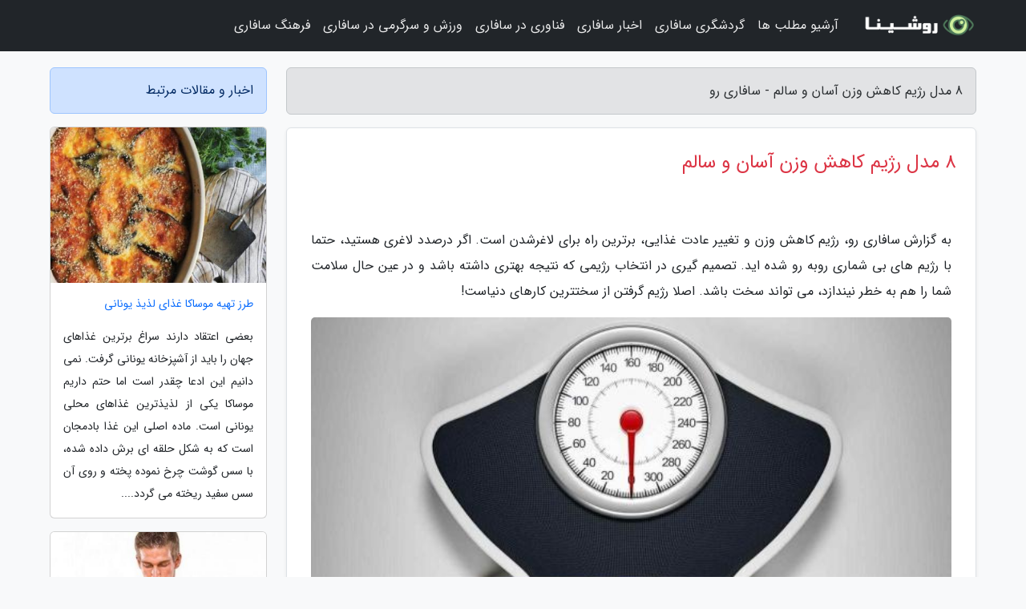

--- FILE ---
content_type: text/html; charset=UTF-8
request_url: https://safariro.ir/post/8-%D9%85%D8%AF%D9%84-%D8%B1%DA%98%DB%8C%D9%85-%DA%A9%D8%A7%D9%87%D8%B4-%D9%88%D8%B2%D9%86-%D8%A2%D8%B3%D8%A7%D9%86-%D9%88-%D8%B3%D8%A7%D9%84%D9%85-2063
body_size: 12068
content:
<!doctype html>
<html dir="rtl">
<head prefix="og: http://ogp.me/ns# fb: http://ogp.me/ns/fb# article: http://ogp.me/ns/article#">
<meta charset="utf-8" >
<title>8 مدل رژیم کاهش وزن آسان و سالم - سافاری رو</title>
<meta name="robots" content="index" />
<link rel="canonical" href="https://safariro.ir/post/8-%D9%85%D8%AF%D9%84-%D8%B1%DA%98%DB%8C%D9%85-%DA%A9%D8%A7%D9%87%D8%B4-%D9%88%D8%B2%D9%86-%D8%A2%D8%B3%D8%A7%D9%86-%D9%88-%D8%B3%D8%A7%D9%84%D9%85-2063" >
<meta property="og:url" content="https://safariro.ir/post/8-%D9%85%D8%AF%D9%84-%D8%B1%DA%98%DB%8C%D9%85-%DA%A9%D8%A7%D9%87%D8%B4-%D9%88%D8%B2%D9%86-%D8%A2%D8%B3%D8%A7%D9%86-%D9%88-%D8%B3%D8%A7%D9%84%D9%85-2063" >
	
<meta http-equiv="X-UA-Compatible" content="IE=edge">
<meta name="viewport" content="width=device-width, initial-scale=1.0" >	
<link rel="stylesheet" href="/module/template/framework/css/bootstrap.rtl.min.css" type="text/css" />
<link rel="stylesheet" type="text/css" href="/module/template/framework/css/style.css" >	
<meta name="twitter:card" content="summary_large_image" >
<meta name="twitter:domain" content="safariro.ir" >
<meta property="og:type" content="article">
<meta property="article:publisher" content="https://safariro.ir" >
<meta property="og:title" content="8 مدل رژیم کاهش وزن آسان و سالم - سافاری رو" >
<meta property="fb:app_id" content="1147311521992329" >
<meta property="og:image" content="https://safariro.ir/upload/2022/06/29/718e66eec-6f8f29707-80a67c5c9bd.jpg" />
<meta property="og:site_name" content="سافاری رو" >
<meta name="description" content="رژیم کاهش وزن و تغییر عادت غذایی، برترین راه برای لاغرشدن است. اگر درصدد لاغری هستید، حتما با رژیم های بی شماری روبه رو شده اید. تصمیم گیری در انتخاب رژیمی که نتیجه بهتری - سافاری رو" >
<meta property="og:description" content="رژیم کاهش وزن و تغییر عادت غذایی، برترین راه برای لاغرشدن است. اگر درصدد لاغری هستید، حتما با رژیم های بی شماری روبه رو شده اید. تصمیم گیری در انتخاب رژیمی که نتیجه بهتری - سافاری رو"  >
  
<script src="/module/template/framework/js/jquery-3.4.1.min.js" ></script>
<script src="/module/template/framework/js/function.js?lastmod=1766306644"></script>
<link rel="stylesheet" type="text/css" href="/module/template/framework/css/colorbox.css" >
<script src="/module/template/framework/js/jquery.colorbox-min.js"></script>	


<meta property="og:type" content="article" />
<script src="/module/component/comment/comment-post.js"></script><link rel="icon" href="/favicon.ico" type="image/x-icon">
<link rel="stylesheet" href="/module/template/framework/css/fontawesome.css">
<!--[if lt IE 9]>
<script src="/module/template/framework/js/bootstrap/html5shiv.min.js" ></script>
<script src="/module/template/framework/js/bootstrap/respond.min.js" ></script>
<![endif]-->
</head>
<body class="bg-light">
<div class="container-fluid bg-light position-relative pt-5">	
<div id="sitebody" class="mt-3">
<header>
<div class="row header">
<div class="col-sm-12">
</div>	
</div>	
</header><div class="row main-content">
<div class="container">
<div class="row">
<div class="col-lg-9 col-md-8 mb-5">
<article>	
<div class="breadcrumb alert alert-secondary">
<h1 class="h6 m-0"> 	
8 مدل رژیم کاهش وزن آسان و سالم - سافاری رو</h1>	
</div>
	
<div>
<div class="card shadow-sm border rounded p-0 mb-5 bg-white text-dark w-100 position-relative">
<h2 class="p-4 h4 text-danger mb-n4">8 مدل رژیم کاهش وزن آسان و سالم</h2>
<div class="custom-content card-body">
<div class="card-text">
<p>به گزارش سافاری رو، رژیم کاهش وزن و تغییر عادت غذایی، برترین راه برای لاغرشدن است. اگر درصدد لاغری هستید، حتما با رژیم های بی شماری روبه رو شده اید. تصمیم گیری در انتخاب رژیمی که نتیجه بهتری داشته باشد و در عین  حال سلامت شما را هم به خطر نیندازد، می تواند سخت باشد. اصلا رژیم گرفتن از سختترین کارهای دنیاست!</p></div>	
<picture>	
<source media="(max-width: 480px)" srcset="/upload/2022/06/29/cache/thum_718e66eec-6f8f29707-80a67c5c9bd.jpg">
<img src="https://safariro.ir/upload/2022/06/29/718e66eec-6f8f29707-80a67c5c9bd.jpg" alt="8 مدل رژیم کاهش وزن آسان و سالم" class="card-img-top" title="8 مدل رژیم کاهش وزن آسان و سالم">
</picture>	

<div class="card-text mt-3">	
<p>زندگی در زمانه ای که لاغری در آن مد است، شاید یکی از آن بدشانسی هایی ست که گریبان ما را گرفته و ول هم نمی نماید. تا چند سال پیش، حداقل بهانه ای داشتیم و هرکسی درباره چاقی حرف می زد، از جذابیت مهران غفوریان و بانو ادل برایش سخن ها می گفتیم. در حال حاضر اما این دو بزرگوار چنان لاغر شده اند که همان دل خوشی کوچک ما را هم گرفته اند!</p><p>البته بدیهی ست که لاغری نسبت کاملا مستقیمی با سلامتی دارد و برای خودمان بهتر است که هرچه زودتر راه مهران غفوریان و ادل عزیز را پیش بگیریم. پس چنان چه تصمیم به لاغرشدن و گرفتن رژیم کاهش وزن دارید، ادامه این مقاله را از دست ندهید. ما 8 رژیم کاهش وزن کاربردی و اصولی برای شما گردآوری نموده ایم.</p><h2>روزه متناوب (Intermittent Fasting)</h2><p>روزه داری متناوب یک نوع رژیم کاهش وزن است. این رژیم بین دوره های روزه داری و غذاخوردن، یک چرخه ایجاد می نماید. اشکال مختلفی از این رژیم وجود دارد. از جمله روش 16-8 که غذاخوردن شما را به 8 ساعت در روز محدود می نماید. در واقع شما از ساعتی که آغاز به خوردن کردید تا 8 ساعت بعد اجازه غذاخوردن دارید. 16 ساعت مابقی را روزه هستید. البته در این 16 ساعت نوشیدن آب، چای و قهوه مجاز است.</p><p>روش بعدی روش 2:5 است. در این روش شما 2 روز در هفته تنها 500 تا 600 کالری دریافت می کنید. شما با این رژیم کاهش وزن، کالری دریافتی خود را محدود می کنید. البته باید در نظر داشته باشید که در ساعت هایی که مجاز به خوردن هستید، زیاده روی نکنید. مطالعات نشان داده اند که روزه داری متناوب باعث کاهش 3 تا 8 درصدی وزن در طی 3 تا 24 هفته می گردد.</p><p>بعلاوه همان مطالعات نشان داده اند که این روش غذاخوردن می تواند دور کمر را 4 تا 7 درصد کاهش دهد؛ در واقع چربی مضر شکم را آب می نماید. مطالعات دیگری نشان داده اند که روزه داری متناوب می تواند چربی سوزی را افزایش دهد و در عین  حال توده عضلانی را حفظ  کند. روزه داری متناوب با اثرات ضد پیری، بهبود سلامت مغز، کاهش التهاب و بسیاری فواید دیگر مرتبط است.</p><p>این رژیم کاهش وزن می تواند معایبی هم داشته باشد. خصوصا برای کسانی که به افت سطح قند خون خود حساس هستند. بعضی از افراد مبتلا به دیابت، زنان باردار یا شیرده، افرادی با وزن کم یا اختلالات غذایی و … برای استفاده از این رژیم کاهش وزن باید از پزشک متخصص مشورت بگیرند.</p><h2>رژیم  کاهش وزن گیاهی (Plant-based diets)</h2><p>رژیم های غذایی گیاهی می توانند به لاغرشدن شما یاری نمایند. وجترینیسم و وگنیسم از انواع معروف رژیم های گیاهی هستند. این رژیم ها هم به لاغری و هم به سلامتی بیشتر بدن یاری زیادی می نمایند. البته این دو رژیم برای افرادی که به خوردن گوشت علاقه دارند، بسیار سخت است؛ اما رژیم های گیاهی انعطاف پذیرتری هم وجود دارند.</p><p>رژیم هایی مانند رژیم کاهش وزن انعطاف پذیر. این رژیم کاهش وزن مبتنی بر گیاه است اما اجازه مصرف محصولات حیوانی را در حد اعتدال می دهد. این رژیم، قانون خاص و مشخصی ندارد؛ زیرا بیشتر از آن که یک رژیم کاهش وزن باشد، تغییر سبک زندگی ست. در این سبک از غذاخوردن، میوه ها، سبزیجات، حبوبات و غلات کامل، جایگاه ویژه ای در عادت غذایی شما پیدا می نمایند.</p><p>اما پروتئین و محصولات حیوانی را باید در حد اعتدال مصرف کنید. رژیم های گیاهی، غنی از فیبر هستند. این امر به شما یاری می نماید مدت زمان بیشتری سیر بمانید. به جز لاغرشدن، این رژیم ها فواید دیگری هم دارند. کاهش خطر ابتلا به بیماری های مزمن مانند بیماری های قلبی، سرطان های خاص و دیابت از فواید این نوع رژیم ها هستند. با همه فوایدی که رژیم های گیاهی دارند، ممکن است باعث آسیب هایی هم شوند.</p><p>گیاه خواری، مواد مغذی مهمی را که معمولا در محصولات حیوانی یافت می گردد محدود می نماید. موادی مانند آهن، ویتامین B12، ویتامین D، کلسیم، روی و اسیدهای چرب امگا 3. پس چنان چه سبک زندگی خود را بر پایه گیاه خواری بنا نموده اید، درباره چگونگی دریافت این مواد مغذی حتما با پزشک خود مشورت کنید.</p><h2>رژیم کاهش وزن کم کربوهیدرات (Low-carb diets)</h2><p>رژیم کاهش وزن کم کربوهیدرات، از محبوب ترین رژیم های غذایی ست. برای مثال هایی از این نوع رژیم می توان به رژیم اتکینز و رژیم کتوژنیک (کتو) اشاره نمود. رژیم های کم کربوهیدرات مصرف کربوهیدرات را به نفع پروتئین و چربی محدود می نمایند. بسیاری از مطالعات نشان می دهند که رژیم های کم کربوهیدرات می توانند به کم شدن وزن یاری نمایند.</p><p>بعلاوه به نظر می رسد رژیم کاهش وزن کم کربوهیدرات در سوزاندن چربی های مضر شکم کاملا موثر است. تحقیقات نشان می دهد که رژیم های کم کربوهیدرات ممکن است عوامل خطر بیماری های قلبی از جمله کلسترول بالا و سطح فشار خون را کاهش دهد. آن ها بعلاوه ممکن است سطح قند خون و انسولین را در افراد مبتلا به دیابت نوع 2 بهبود بخشند.</p><p>اما بهتر است بدانید که این نوع رژیم ممکن است سطح کلسترول بد (LDL) را افزایش دهد. بعلاوه ممکن است باعث ناراحتی های گوارشی در بعضی افراد گردد.</p><h2>رژیم کاهش وزن پالئو (The paleo diets)</h2><p>رژیم کاهش وزن پالئو از خوردن همان غذاهایی حمایت می نماید که ظاهرا اجداد شکارچی ما می خوردند! هواداران این رژیم معتقدند که بدن انسان برای خوردن حبوبات، غلات و لبنیات تکامل یافته نیست. رژیم کاهش وزن پالئو از خوردن میوه ها، سبزیجات، گوشت بدون چربی و آجیل حمایت می نماید. این رژیم کاهش وزن، مصرف غذاهای فراوری شده، غلات، شکر و لبنیات را محدود می نماید.</p><p>رژیم پالئو به لاغرشدن و کاهش چربی های مضر شکم یاری می نماید. بعلاوه این رژیم احتمالا سیرنماینده تر از رژیم های رایجی مثل رژیم مدیترانه ای یا رژیم کم چرب است. این امر به علت محتوای پروتئین بالای این رژیم کاهش وزن است. اگرچه رژیم غذایی پالئو سالم است، اما چندین گروه غذایی مغذی مانند حبوبات، غلات کامل و لبنیات را محدود می نماید. حذف این مواد مغذی از معایب این رژیم است.</p><h2>رژیم کاهش وزن کم چرب (Low-fat diets)</h2><p>یک رژیم کاهش وزن کم چرب، مصرف چربی روزانه شما را به 30٪ از کالری روزانه محدود می نماید؛ اگرچه رژیم های کم چربی هم وجود دارند که مصرف چربی روزانه را به 10٪ کاهش می دهند. این رژیم ها با محدودکردن چربی، کالری مصرفی را بسیار پایین می آورند. کالری چربی در هر گرم، دو برابر بیشتر از کربوهیدرات و پروتئین است.</p><p>رژیم های غذایی بسیار کم چرب عمدتا گیاهی هستند و محصولات حیوانی را محدود می نمایند. رژیم های کم چرب در لاغری تاثیر دارند؛ اما در مقایسه با رژیم کم کربوهیدرات، دارای تاثیرات کم تری هستند. رژیم غذایی کم چرب با کاهش خطر بیماری قلبی و سکته مرتبط است. بعلاوه این رژیم کاهش وزن، التهاب را کاهش می دهد.</p><p>اما در نظر داشته باشید که محدودکردن بیش  از حد چربی، ممکن است در درازمدت منجر به مسائل سلامتی گردد. چربی، نقشی کلیدی در فراوری هورمون، جذب مواد مغذی و سلامت سلول ایفا می نماید. علاوه بر این، رژیم های غذایی کم چرب با خطر سندرم متابولیک مرتبط هستند.</p><h2>رژیم کاهش وزن مدیترانه ای (The Mediterranean diet)</h2><p>رژیم کاهش وزن مدیترانه ای از خوردن اندازه زیادی میوه، سبزیجات، آجیل، دانه ها، حبوبات، غلات کامل، غذاهای دریایی و روغن  زیتون بکر حمایت می نماید. غذاهایی مانند مرغ و تخم مرغ باید در حد اعتدال مصرف شوند. مصرف گوشت قرمز هم در این رژیم کاهش وزن محدود است. علاوه بر این، رژیم مدیترانه ای، مصرف غلات تصفیه شده و چربی های ترانس را محدود می نماید.</p><p>بعلاوه روغن های تصفیه شده، گوشت های فراوری شده، شکر و سایر غذاهای فراوری شده در این رژیم، مصرف بسیار پایینی دارند. در این رژیم کاهش وزن که بر اساس غذاهای مصرفی در ایتالیا و یونان به وجود آمده است، غذاهایی سرشار از آنتی اکسیدان وجود دارد. این آنتی اکسیدان ها با خنثی کردن رادیکال های آزاد به مبارزه با التهاب و استرس می پردازند.</p><p>اما در نظر داشته باشید که این رژیم درواقع برای کاهش خطر بیماری های قلبی طراحی شده است و اگر کالری ورودی را کنترل نکنید، تاثیری در لاغری نمی گذارد.</p><h2>رژیم کاهش وزن WW</h2><h2>(Weight Watchers)</h2><p>این رژیم کاهش وزن، یکی از محبوب ترین رژیم ها در سرتاسر دنیاست. این رژیم، هیچ کدام از گروه های غذایی را محدود نمی نماید و انعطاف پذیری بالایی دارد. WW یک سیستم مبتنی بر امتیاز است. به این معنی که به غذاها و نوشیدنی های مختلف، بسته به کالری، چربی و محتوای فیبر آن ها امتیاز می دهد. شما برای رسیدن به وزن دلخواه خود باید روزانه به حد امتیاز مجاز خود، غذا و نوشیدنی میل کنید.</p><p>WW بسیار انعطاف پذیر است. این ویژگی، استفاده از آن را آسان می نماید. فقط از قلم نیاندازید که انتخاب غذاهای ناسالم، ارزش غذایی مواد مصرفی شما را به شدت پایین می آورد.</p><h2>رژیم کاهش وزن دش (The Dash diet)</h2><p>رژیم کاهش وزن دش، یک برنامه غذایی ست که برای یاری به درمان یا پیشگیری از فشار خون بالا استفاده می گردد. این رژیم بر خوردن اندازه زیادی میوه، سبزیجات، گوشت بدون چربی و غلات کامل تاکید دارد. استفاده از نمک، گوشت قرمز، قند و چربی در این رژیم محدود است. همان طور که اشاره نمودیم، وظیفه اصلی این برنامه غذایی، درمان و پیشگیری از فشارخون است اما در لاغری هم تاثیرگذار است.</p><p>این برنامه غذایی برای کاهش وزن، علاوه بر تاثیرات مثبت در فشارخون، خطر ابتلا به افسردگی و سرطان سینه را هم کاهش می دهد.</p><h2>10 نکته برای یاری به لاغری</h2><p>چنان چه هرکدام از رژیم های بالا یا هر رژیم دیگری را برای لاغری خود انتخاب کردید، بهتر است نکات دیگری هم در کنار آن ها رعایت کنید. ما در این جا 11 نکته یاری نماینده به کم شدن وزن را برای شما جمع آوری نموده ایم.</p><h3>1.  صبحانه را حذف نکنید</h3><p>با حذف صبحانه ممکن است مواد مغذی ضروری را از دست بدهید. بعلاوه ممکن است در طول روز احساس گرسنگی بیشتری داشته باشید و میان وعده بیشتری مصرف کنید. این امر در نهایت نه تنها به رژیم کاهش وزن شما یاریی نمی نماید، بلکه ممکن است سبب افزایش وزن هم بگردد.</p><h3>2.  وعده های غذایی منظم بخورید</h3><p>خوردن وعده های غذایی در زمان های منظمی از طول روز، به سوزاندن کالری با سرعت بیشتر یاری می نماید. بعلاوه وسوسه خوردن میان وعده های سرشار از چربی و قند را کاهش می دهد.</p><h3>3.  میوه و سبزی فراوان بخورید</h3><p>میوه ها و سبزیجات، کالری و چربی کم و فیبر بالایی دارند. بعلاوه حاوی مقادیر زیادی ویتامین و مواد معدنی هستند. تمام این ویژگی ها میوه و سبزی را به خوراکی رژیمی و سالمی تبدیل می نماید.</p><h3>4.  تحرک بیشتری داشته باشید</h3><p>ورزش علاوه بر فواید بسیاری که برای سلامتی دارد، در سوزاندن کالری های اضافی هم به شما یاری می نماید. اگر وقت ورزش کردن ندارید، سعی کنید در طول روز تحرک بیشتری داشته باشید.</p><h3>5.  زیاد آب بنوشید</h3><p>مردم گاهی تشنگی را با گرسنگی اشتباه می گیرند. اگر به تازگی وعده غذایی خود را میل نموده اید اما احساس گرسنگی می کنید، 1 لیوان آب بنوشید. ممکن است احساس گرسنگی شما رفع گردد.</p><h3>6.  برچسب مواد غذایی را بخوانید</h3><p>دانش نحوه خواندن برچسب مواد غذایی، به شما در انتخاب غذایی سالم تر یاری می نماید. این انتخاب سالم، یاری بزرگی به رژیم کاهش وزن شما می نماید.</p><h3>7.  از بشقاب کوچک تر بهره ببرید</h3><p>استفاده از بشقاب کوچک تر، می تواند در کم ترخوردن غذا به شما یاری کند. با استفاده از بشقاب کوچک تر، به تدریج به خوردن وعده غذایی کم تر عادت می کنید. این نکته در رژیم کاهش وزن به یاری شما می آید. بعلاوه جالب است بدانید که حدود 20 دقیقه طول می کشد تا معده به مغز بگوید که سیر است؛ بنابراین سعی کنید به آرامی غذا بخورید.</p><h3>8.  غذای ناسالم ذخیره نکنید</h3><p>برای جلوگیری از وسوسه، غذاهای ناسالم مانند شکلات، چیپس، بیسکوئیت، نوشابه و … را در خانه ذخیره نکنید.</p><h3>9.  از مصرف الکل اجتناب کنید</h3><p>نوشیدن بیش  از حد الکل می تواند باعث اضافه وزن گردد. برای تناسب اندام خود از الکل دوری کنید؛ الکل، جلوی عضله سازی را می گیرد.</p><h3>10.  وعده های غذایی خود را برنامه ریزی کنید</h3><p>سعی کنید صبحانه، ناهار، شام و میان وعده های هفته خود را از قبل برنامه ریزی کنید. در این برنامه ریزی، مطمئن شوید که اندازه کالری خود را رعایت می کنید.</p><h2>رازهای کاهش وزن در 10 روز</h2><p>رژ یم لاغری سریع با استفاده از روش های سالم معمولا امکان پذیر نیست؛ اما رازهایی وجود دارد که با رعایت آن ها می توانید کاهش وزن در 10 روز را تجربه کنید. ممکن است این وزن کم کردن خیلی محسوس نباشد؛ اما رعایت این نکات می تواند در سبک زندگی سالم تر و در نتیجه لاغری بیشتر به شما یاری کند. پس برای کاهش وزن در 10 روز این 10 نکته را رعایت کنید:</p><ul><li>روز خود را با ورزش آغاز کنید.</li><li>از وزن کردن روزانه خود بپرهیزید.</li><li>همواره بسته های کوچکی از آجیل خام، میوه، جوانه ها و … همراه خود داشته باشید.</li><li>روزانه 1 عدد سیب بخورید.</li><li>تا جایی که می توانید وعده های غذایی خود را در خانه میل کنید.</li><li>آب زیاد بنوشید.</li><li>آهسته غذا بخورید.</li><li>مصرف پروتئین خود را افزایش دهید.</li><li>از ذخیره کردن مواد غذایی ناسالم در خانه بپرهیزید.</li><li>خود را در وزن رویایی تان تصور کنید.</li></ul><h2>کاهش 4 کیلو وزن در 1 ماه</h2><p>شما با رعایت کامل هرکدام از رژیم هایی که در این مقاله گفته شد می توانید کاهش 4 کیلو وزن در 1 ماه را تجربه کنید؛ اما چنان چه به هر علتی نخواستید یا نتوانستید این رژیم ها را رعایت کنید، نکاتی وجود دارد که در کاهش 4 کیلو وزن در 1 ماه به یاری شما می آیند. ما در این جا این نکاتِ رژیم غذایی کاهش وزن در یک ماه را با شما به اشتراک می گذاریم:</p><ul><li>با قند و شکر خداحافظی کنید.</li><li>غذاهای فراوری شده را حذف کنید.</li><li>با افرادی که وزن کم نموده اند صحبت کنید و انگیزه بگیرید.</li><li>اسکوات بزنید.</li><li>با فعالیت زیاد یا پیاده روی، عرق خود را دربیاورد.</li><li>روی لاغر شدن خود متمرکز بمانید و حتی اگر 1 روز لغزش داشتید، روز بعد آن را به فراموشی بسپارید.</li><li>با وزنه تمرین کنید.</li></ul><p>اگر 1 ماه این نکات را رعایت کنید و بر آن ها پایدار بمانید، در سرانجام ماه با تغییرات بسیار خوبی روبرو خواهید شد.</p><h2>نکته سرانجامی</h2><p>حال که به انتهای مقاله رسیدیم ممکن است این سوال برایتان پیش بیاید که آیا واقعا با این رژیم ها و راه کارها می توان ادل شد؟ پاسخ ما به سوال شما مثبت است، البته اگر منظورتان از ادل شدن، لاغری او باشد نه صدایش! اگر یک رژیم کاهش وزن اصولی را پیش بگیرید و نکات تکمیلی آن را هم رعایت کنید، خیلی زود می توانید به وزن دلخواه خود برسید.</p><p>اگر تا این جای مقاله با ما همراه بوده اید، حتما تصمیمتان برای لاغری جدی ست. ما اراده و پشتکار شما را تحسین می کنیم و خوشحالیم که در راه رسیدن به وزن ایده آلتان، سهم کوچکی داریم. فقط هیچ گاه از قلم نیاندازید که بدن شما در هر حالتی زیباست و باید آن را دوست بدارید. یادتان باشد که ادل، مهران غفوریان و هزاران شخص دیگر در زمان چاقی توانستند هنر خود را عرضه نمایند و هیکل آدمی هیچ ارتباطی به موفقیت یا عدم موفقیت او ندارد.</p><span class="post-source">منبع: اسنپ مارکت</span></div>	
</div>
<!--
<div class="text-center my-4 px-5 d-flex">
<div class="a2a_kit a2a_kit_size_32 a2a_default_style mx-auto">
<a class="a2a_button_twitter"></a>
<a class="a2a_button_linkedin"></a>
<a class="a2a_button_pinterest"></a>
<a class="a2a_button_telegram"></a>
<a class="a2a_button_reddit"></a>
<a class="a2a_button_tumblr"></a>
<a class="a2a_button_blogger"></a>
<a class="a2a_button_google_gmail"></a>
</div>
</div>		
<script async src="https://static.addtoany.com/menu/page.js"></script>
-->
<div class="p-4 border-top">
<div class="row small">
<span class="col-lg-3 col-sm-6">انتشار: <span content="2022-06-29 11:07:05" >8 تیر 1401</span></span>

<span class="col-lg-3 col-sm-6">بروزرسانی: <span content="2022-06-29 11:07:05" >8 تیر 1401</span></span>

<span class="col-lg-3 col-sm-6">
گردآورنده: <span >safariro.ir</span>
</span>
<span class="col-lg-3 col-sm-6">شناسه مطلب: 2194</span>
</div>
</div>
</div>
	
<div class="card w-100 mb-5 shadow-sm"><h3 class="heads commenthead h6 card-header alert-secondary" id="commenthead"><span>به "8 مدل رژیم کاهش وزن آسان و سالم" امتیاز دهید</span></h3><div class="comments card-body"><div class="vote" id="votbox"><form action="/module/component/comment/comment-process.php" method="post" class="form-inline d-inline-block"><span class="votetext px-0 form-check d-inline-block">امتیاز دهید: </span><span class="form-check-xs form-check-inline"><label class="form-check-label ps-1" for="inlineRadio1">1</label>
			<input  class="form-check-input" type="radio" id="inlineRadio1" name="rate" value="1"> </span><span class="form-check-xs form-check-inline"><label class="form-check-label ps-1" for="inlineRadio2">2</label>
			<input  class="form-check-input" type="radio" id="inlineRadio2" name="rate" value="2"> </span><span class="form-check-xs form-check-inline"><label class="form-check-label ps-1" for="inlineRadio3">3</label>
			<input  class="form-check-input" type="radio" id="inlineRadio3" name="rate" value="3"> </span><span class="form-check-xs form-check-inline"><label class="form-check-label ps-1" for="inlineRadio4">4</label>
			<input  class="form-check-input" type="radio" id="inlineRadio4" name="rate" value="4"> </span><span class="form-check-xs form-check-inline"><label class="form-check-label ps-1" for="inlineRadio5">5 </label>
			<input  class="form-check-input" type="radio" id="inlineRadio5" name="rate" value="5"> </span><input type="hidden" name="c_id" value="2194"><input type="hidden" name="c_type" value="post"><input type="hidden" name="c_url" value="/post/8-%D9%85%D8%AF%D9%84-%D8%B1%DA%98%DB%8C%D9%85-%DA%A9%D8%A7%D9%87%D8%B4-%D9%88%D8%B2%D9%86-%D8%A2%D8%B3%D8%A7%D9%86-%D9%88-%D8%B3%D8%A7%D9%84%D9%85-2063"><input type="hidden" name="c_vote" value="1"><button class="btn btn-warning" type="submit">رای</button></form></div></div></div>
			<script>
			function getCookie(cname) {
			  let name = cname + "=";
			  let decodedCookie = decodeURIComponent(document.cookie);
			  let ca = decodedCookie.split(";");
			  for(let i = 0; i <ca.length; i++) {
				let c = ca[i];
				while (c.charAt(0) == " ") {
				  c = c.substring(1);
				}
				if (c.indexOf(name) == 0) {
				  return c.substring(name.length, c.length);
				}
			  }
			  return "";
			}
			function checkCookie() {
			
			  let vote = getCookie("post-2194");
			  if (vote != "") {
			  	var votes=document.getElementById("votbox").innerHTML="امتیاز شما: " + vote;
			  }
			}
			
			checkCookie();
			</script><div class="card w-100 shadow-sm"><h4 class="heads commenthead h6 card-header alert-secondary"><span>دیدگاه های مرتبط با "8 مدل رژیم کاهش وزن آسان و سالم"</span></h4><div class="respond card-body"><span class="comment_title small card-header w-100 mb-3 d-block text-danger">* نظرتان را در مورد این مقاله با ما درمیان بگذارید</span><div><form action="#" method="POST" class="comment-form" id="comment-form" ><div id="replytoname" class="alert-info mb-3 w-100"></div><div id="name-group" class="form-group mb-3"><input type="text" class="form-control bg-light" name="name" placeholder="نام (لازم)"></div><div id="email-group" class="form-group mb-3"><input style="direction:rtl;text-align:right" type="text" class="form-control bg-light" name="email" id="commentformemail" placeholder="ایمیل (لازم - نمایش داده نمی‌شود)"></div><div id="phone-group" class="form-group mb-3"><input type="text" class="form-control bg-light" name="phone" placeholder="شماره موبایل (اختیاری - نمایش داده نمی‌شود)"></div><div id="comment-group" class="form-group mb-3"><textarea class="form-control bg-light" name="comment" cols="45" rows="8" placeholder="دیدگاه یا سوال (لازم)"></textarea></div><div id="captcha-group" class="form-group mb-3"><label class="captcha mb-3">سوال اتفاقی: نام پایتخت ایران چیست؟</label><input type="text" class="form-control bg-light" name="captcha"></div><input type="hidden" class="form-control" name="content_id" value="2194"><input type="hidden" class="form-control" name="content_type" value="post"></form><button class="btn btn-success mb-3" onclick="myformhandler('comment-form','/module/component/comment/comment-process.php','formalert',false)" >ارسال</button> <span class="formalert"></span></div></div></div>	
</div>
</article>	
</div>	

<div id="sidebar" class="col-lg-3 col-md-4 mb-5">
<aside>	
	


<div class="tourel-head alert alert-primary">اخبار و مقالات مرتبط</div>

<div class="posts printhide sidposts card mb-3">
<div class="imgtitle">
<img class="card-img-top mb-3" src="/upload/2022/09/06/cache/thum_3a3c4f11e97-3345539cf690-eeb997029.jpg" alt="طرز تهیه موساکا غذای لذیذ یونانی">
<a class="poststitle d-block px-3 small text-decoration-none" href="/post/%D8%B7%D8%B1%D8%B2-%D8%AA%D9%87%DB%8C%D9%87-%D9%85%D9%88%D8%B3%D8%A7%DA%A9%D8%A7-%D8%BA%D8%B0%D8%A7%DB%8C-%D9%84%D8%B0%DB%8C%D8%B0-%DB%8C%D9%88%D9%86%D8%A7%D9%86%DB%8C-8912">
طرز تهیه موساکا غذای لذیذ یونانی</a>
</div>
<div class="card-body">
<p class="description small p-0 m-0 text-justify">
بعضی اعتقاد دارند سراغ برترین غذاهای جهان را باید از آشپزخانه یونانی گرفت. نمی دانیم این ادعا چقدر است اما حتم داریم موساکا یکی از لذیذترین غذاهای محلی یونانی است. ماده اصلی این غذا بادمجان است که به شکل حلقه ای برش داده شده، با سس گوشت چرخ نموده پخته و روی آن سس سفید ریخته می گردد....</p>
</div>
</div>


<div class="posts printhide sidposts card mb-3">
<div class="imgtitle">
<img class="card-img-top mb-3" src="/upload/2021/07/11/cache/thum_4e22fce03e4f4d64-e00cb285dbf16e870-556ced6949.jpg" alt="10 غذایی که بعد از ورزش نباید بخوریم">
<a class="poststitle d-block px-3 small text-decoration-none" href="/post/10-%D8%BA%D8%B0%D8%A7%DB%8C%DB%8C-%DA%A9%D9%87-%D8%A8%D8%B9%D8%AF-%D8%A7%D8%B2-%D9%88%D8%B1%D8%B2%D8%B4-%D9%86%D8%A8%D8%A7%DB%8C%D8%AF-6670">
10 غذایی که بعد از ورزش نباید بخوریم</a>
</div>
<div class="card-body">
<p class="description small p-0 m-0 text-justify">
شما فقط یک ساعت است که از سالن بدنسازی برگشته اید. شما به دلیل تمام مواد مغذی که از دست داده اید به یک میان وعده بعد از تمرین احتیاج دارید اما مطمئن نیستید که چه چیزی بخورید. در حالی که به احتمال زیاد از خود می پرسید که بعد از ورزش چه بخورید اما باید بدانید کدام غذاها را بعد از ورزش...</p>
</div>
</div>


<div class="posts printhide sidposts card mb-3">
<div class="imgtitle">
<img class="card-img-top mb-3" src="/upload/2025/08/06/cache/thum_e0c8d6c1df1-8701b461658-5b13e9838a4a791.jpg" alt="9 خوراکی مضر که در یخچال دارید!">
<a class="poststitle d-block px-3 small text-decoration-none" href="/post/9-%D8%AE%D9%88%D8%B1%D8%A7%DA%A9%DB%8C-%D9%85%D8%B6%D8%B1-%DA%A9%D9%87-%D8%AF%D8%B1-%DB%8C%D8%AE%DA%86%D8%A7%D9%84-%D8%AF%D8%A7%D8%B1%DB%8C%D8%AF-1435">
9 خوراکی مضر که در یخچال دارید!</a>
</div>
<div class="card-body">
<p class="description small p-0 m-0 text-justify">
بسیاری از مردم کوشش می نمایند رژیم غذایی مناسبی داشته باشند و نه  تنها به وزن ایدئالشان برسند، بلکه روزگار شاداب و سالمی را هم سپری نمایند. رژیم دریافت کار سختی است که به برنامه ریزی دقیق و پشتکار بالایی احتیاج دارد. یکی از خطرناک ترین چیزهایی که می تواند رژیم غذایی را نابود کند،...</p>
</div>
</div>


<div class="posts printhide sidposts card mb-3">
<div class="imgtitle">
<img class="card-img-top mb-3" src="/upload/2024/12/24/cache/thum_5155f1bc216bc7e-58c1588a30492bc-475ca246bb.jpg" alt="سوغات مونته نگرو؛ کشور سواحل بی نظیر">
<a class="poststitle d-block px-3 small text-decoration-none" href="/post/%D8%B3%D9%88%D8%BA%D8%A7%D8%AA-%D9%85%D9%88%D9%86%D8%AA%D9%87-%D9%86%DA%AF%D8%B1%D9%88-%DA%A9%D8%B4%D9%88%D8%B1-%D8%B3%D9%88%D8%A7%D8%AD%D9%84-9564">
سوغات مونته نگرو؛ کشور سواحل بی نظیر</a>
</div>
<div class="card-body">
<p class="description small p-0 m-0 text-justify">
مونته نگرو یکی از مقصدهای گردشگری محبوب اروپایی، سوغاتی های متنوعی دارد. از برترین خوراکی های بومی تا کلاه های سنتی را می توانید به عنوان یادگار سفر از بازارها و مراکز خرید مونته نگرو خریداری کنید.</p>
</div>
</div>

	

</aside>		
</div>	
</div>
</div>
</div>					
<div class="container"><div class="w-100"><ol class="breadcrumb border shadow-sm rounded-pill p-3" itemscope="" itemtype="http://schema.org/BreadcrumbList"><li class="breadcrumb-item" aria-current="page" itemprop="itemListElement" itemscope="" itemtype="http://schema.org/ListItem"><a itemprop="item" href="https://safariro.ir"><span itemprop="name">سافاری رو</span></a><meta itemprop="position" content="1" ></li><li class="separate px-2">»</li><li class="breadcrumb-item" itemprop="itemListElement" itemscope="" itemtype="http://schema.org/ListItem">
                        <a rel="nofollow noopener noreferrer" itemprop="item" href="/posts/blog">
                        <span itemprop="name"> همه اخبار و مقاله ها</span></a>
                        <meta itemprop="position" content="2" >
                        </li><li class="separate px-2">»</li><li class="breadcrumb-item" itemprop="itemListElement" itemscope="" itemtype="http://schema.org/ListItem">
                        <a rel="nofollow noopener noreferrer" itemprop="item" href="/posts/health-%D8%B3%D9%84%D8%A7%D9%85%D8%AA%DB%8C">
                        <span itemprop="name"> سلامتی و پزشکی</span></a>
                        <meta itemprop="position" content="3" >
                        </li><li class="separate px-2">»</li><li class="breadcrumb-item" itemprop="itemListElement" itemscope="" itemtype="http://schema.org/ListItem">
                        <a rel="nofollow noopener noreferrer" itemprop="item" href="/posts/psychology-%D8%B1%D9%88%D8%A7%D9%86%D8%B4%D9%86%D8%A7%D8%B3%DB%8C">
                        <span itemprop="name"> روانشناسی</span></a>
                        <meta itemprop="position" content="4" >
                        </li><li class="separate px-2">»</li><li class="here breadcrumb-item">8 مدل رژیم کاهش وزن آسان و سالم</li></ol></div></div>

<script type="text/javascript">
$(document).ready(function(){
	$('#lightgallery').lightGallery();
});
</script>
<script src="/module/template/framework/js/lightgallery/picturefill.min.js"></script>
<script src="/module/template/framework/js/lightgallery/lightgallery-all.min.js"></script>
<script src="/module/template/framework/js/lightgallery/jquery.mousewheel.min.js"></script>
<div class="custom-navbar row bg-dark text-white position-absolute w-100" style="top:0" id="header">
<nav class="container">
<div class="navbar navbar-expand-lg navbar-dark">
<a class="navbar-brand" href="https://safariro.ir" id="logo" title="سافاری رو"><img src="https://safariro.ir/upload/logo/roshina.com.png" alt="سافاری رو" height="38"></a>
<button class="navbar-toggler" type="button" data-bs-toggle="collapse" data-bs-target="#navbarSupportedContent" aria-controls="navbarSupportedContent" aria-expanded="false" aria-label="Toggle navigation">
			  <span class="navbar-toggler-icon"></span>
			</button><div class="collapse navbar-collapse" id="navbarSupportedContent"><ul class="navbar-nav me-auto mb-2 mb-lg-0 "><li class="nav-item"><a rel="nofollow" class="nav-link" href="/posts/blog">آرشیو مطلب ها</a></li><li class="nav-item"><a rel="nofollow" class="nav-link" href="/posts/travel-%DA%AF%D8%B1%D8%AF%D8%B4%DA%AF%D8%B1%DB%8C">گردشگری سافاری</a></li><li class="nav-item"><a rel="nofollow" class="nav-link" href="/posts/news-%D8%A7%D8%AE%D8%A8%D8%A7%D8%B1">اخبار سافاری</a></li><li class="nav-item"><a rel="nofollow" class="nav-link" href="/posts/technology-%D8%AA%DA%A9%D9%86%D9%88%D9%84%D9%88%DA%98%DB%8C">فناوری در سافاری</a></li><li class="nav-item"><a rel="nofollow" class="nav-link" href="/posts/sport-%D9%88%D8%B1%D8%B2%D8%B4">ورزش و سرگرمی در سافاری</a></li><li class="nav-item"><a rel="nofollow" class="nav-link" href="/posts/art-culture-%D9%81%D8%B1%D9%87%D9%86%DA%AF-%D9%87%D9%86%D8%B1">فرهنگ سافاری</a></li></ul></div>
</div>
</nav>
</div>

</div>

<div class="row bg-secondary text-white">	
<footer class="container" id="mainfooter">
<div class="row pt-5" id="footer">
<div class="f-column clearright px-4 pb-5 col-md-4">
<div class="foothead h5 p-2">خبرنامه</div>
<div class="columnbody">
<p class="p-2"></p>
<form class="form-signin" id="newsletter" name="newsletter" action="#" method="post">
<div class="form-group">	
<input class="form-control text-right" required name="email" type="email" placeholder="ایمیل">	
</div>
<div class="form-group">	
<input class="form-control text-right" name="phone" type="tel" placeholder="موبایل">
</div>	
<button class="newsbutton btn btn-warning btn-aban" name="button" type="button" onClick="myformhandler('newsletter','/module/plugin/newsletter/newsletterhandler.php','newslalert')">عضویت</button>
<span class="newslalert"></span>
</form>
</div>
</div></div>
</footer>
</div>	
<div class="row" >
<span class="col-lg-12 bg-dark text-white text-center p-3 small en" id="copyright">	
Copyright © 2025 safariro.ir All rights reserved.
</span>	
</div>
<span class="phone">
</span>
</div>
<script>
window.onload = function () {	
	if (window.history.pushState) {
		window.history.pushState('', '/', window.location.pathname);
	} else {
		window.location.hash = '';
	}
}
</script>
<script src="/module/template/framework/js/bootstrap/bootstrap.bundle.min.js" ></script>
<script defer src="https://static.cloudflareinsights.com/beacon.min.js/vcd15cbe7772f49c399c6a5babf22c1241717689176015" integrity="sha512-ZpsOmlRQV6y907TI0dKBHq9Md29nnaEIPlkf84rnaERnq6zvWvPUqr2ft8M1aS28oN72PdrCzSjY4U6VaAw1EQ==" data-cf-beacon='{"version":"2024.11.0","token":"ed2c76251ce64d81a9d91c7b21d7d5f5","r":1,"server_timing":{"name":{"cfCacheStatus":true,"cfEdge":true,"cfExtPri":true,"cfL4":true,"cfOrigin":true,"cfSpeedBrain":true},"location_startswith":null}}' crossorigin="anonymous"></script>
</body>
</html>